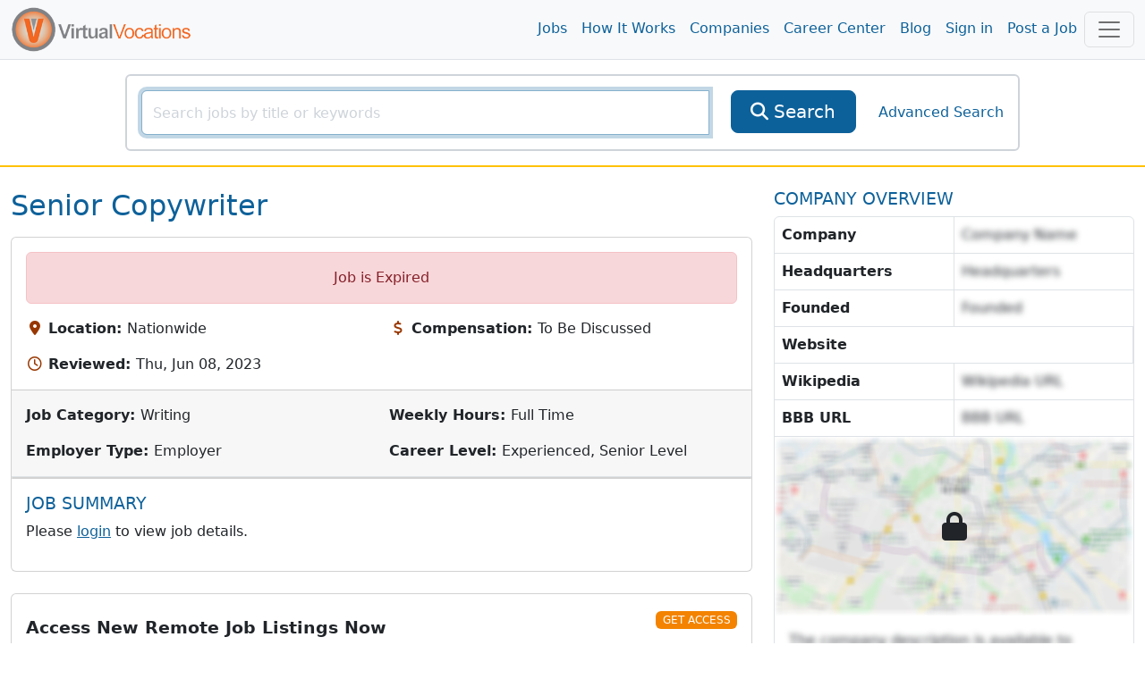

--- FILE ---
content_type: text/html; charset=utf-8
request_url: https://www.virtualvocations.com/job/senior-copywriter-2075078-i.html
body_size: 9499
content:
<!DOCTYPE html>
<html lang="en">
<head>
	<meta charset="utf-8">
	<meta name="viewport" content="width=device-width, initial-scale=1.0">
	<meta http-equiv="X-UA-Compatible" content="IE=edge">
	<meta name="msvalidate.01" content="98A2FD08DBD9CC7712D10C670A2BBE09" />

	<title>Senior Copywriter - Virtual Vocations </title>
	<meta name="description" content="Sr. Copywriter US Remote / Design - Design / Full-time / Hybrid Company is an entirely new kind of Company. All digital, mission-driven, FDI">
			<link rel="alternate" type="application/rss+xml" title="VirtualVocations - Best Legitimate Remote Jobs" href="https://www.virtualvocations.com/rss">
	
			<meta name="robots" content="noindex,follow">
	
	
	
	<!-- Latest compiled and minified CSS -->
	<link rel="stylesheet" href="/css/style.css?v=1753300852">

	
	<link href="/favicon.ico" rel="shortcut icon" type="image/x-icon">

			<!-- Google tag (gtag.js) -->
		<script async src="https://www.googletagmanager.com/gtag/js?id=G-06CG0DJ6Q4"></script>
		<script>
			window.dataLayer = window.dataLayer || [];
			function gtag(){dataLayer.push(arguments);}
			gtag('js', new Date());
			
			gtag('config', 'G-06CG0DJ6Q4');

			window.addEventListener("error", function(event){
				if(gtag != null){
					gtag('event', 'exception', {
						'message': event.message,
						'source': event.source,
						'lineno': event.lineno,
						'colno': event.lineno,
						'error': event.error
					});
				}
			});

		</script>

				<script type="text/javascript">
				(function(c,l,a,r,i,t,y){
						c[a]=c[a]||function(){(c[a].q=c[a].q||[]).push(arguments)};
						t=l.createElement(r);t.async=1;t.src="https://www.clarity.ms/tag/"+i;
						y=l.getElementsByTagName(r)[0];y.parentNode.insertBefore(t,y);
				})(window, document, "clarity", "script", "4ne0ftkk9z");
		</script>
			
	
</head>

<body>
	<main class="v-app">
	
	<div class="header navbar navbar-expand-lg navbar-light sticky-top scroll-toggle">
		<div class="container-fluid">

			<div class="m-0">
				<a class="navbar-brand" href="/">
					<img class="img-fluid d-none d-sm-inline" height="85" src="/images/logo-orange.png" alt="VirtualVocations - Remote Jobs">
					<img src="/images/VVlogo.png" class="img-fluid d-sm-none" alt="Virtual Vocations Logo">
				</a>
			</div>
			<div class="collapse navbar-collapse justify-content-end" id="navbarNav">

				<ul class="navbar-nav">
					<li>
						<a class="nav-link" href="/jobs">Jobs</a>
					</li>
					<li>
						<a class="nav-link" href="/howitworks">How It Works</a>
					</li>
					<li>
						<a class="nav-link" href="/company">Companies</a>
					</li>
					<li>
						<a class="nav-link" href="/remote-career-center">Career Center</a>
					</li>

					
					<li><a class="nav-link" href="https://www.virtualvocations.com/blog/">Blog</a></li>

											<li>
							<a class="nav-link" href="https://www.virtualvocations.com/login">Sign in </a>
						</li>
						<li>
							<a class="nav-link" href="https://www.virtualvocations.com/employers">Post a Job</a>
						</li>
									</ul>
			</div>

			<!-- Notifications Icon -->
			<div class="d-flex">
					
	
				<button class="navbar-toggler" style="display:inline" type="button" data-bs-toggle="offcanvas" onClick="if(window.GA4track) gtag('event', 'menu_opened');" data-bs-target="#navbarBottomMenu" aria-controls="navbarBottomMenu" aria-expanded="false" aria-label="Toggle navigation">
										<span class="navbar-toggler-icon"></span>
				</button>
			</div>

		</div> <!-- //end container -->
	</div>

	<div class="container">
		<nav class="navbar navbar-expand-md navbar-dark bg-primary fixed-bottom d-md-none p-3">
			<div class="container-fluid bottom-font">
				<div class="scroll-toggle" style="display:none">
					<a href="/" class="d-block text-center text-light">
						<img src="/images/VVlogo.png" style="width:10vw" class="img-fluid" alt="Virtual Vocations Logo">
					</a>
				</div>
								<a href="/jobs" class="d-block text-center text-light">
					<span class="fa fa-search"></span><div class="d-block"> Remote Jobs</div>
				</a>
								<a href="/login" class="d-block text-center text-light">
					<span class="fa fa-user"></span><div class="d-block"> Sign In</div>
				</a>
				
				<!-- Notifications Icon -->
				<button class="navbar-toggler" type="button" data-bs-toggle="offcanvas" data-bs-target="#navbarBottomMenu" aria-controls="navbarBottomMenu" aria-expanded="false" aria-label="Toggle navigation">
					<span class="navbar-toggler-icon"></span>
				</button>
			</div>
		</nav>
	</div>

	<div class="offcanvas offcanvas-end offcanvas-nav" tabindex="-1" id="navbarBottomMenu" aria-labelledby="navbarBottomMenu">
		<div class="offcanvas-header border-bottom">
			<a href="/"><img class="offcanvas-header-img" src="/images/logo-orange.png" alt="VirtualVocations - Remote Jobs"></a>
			<button type="button" class="btn-close text-reset h1" data-bs-dismiss="offcanvas" aria-label="Close"></button>
		</div>
		<div class="offcanvas-body p-0">
					<div class="row">
				<div class="card col-12 border-0">
					<div class="card-body">
						<div class="card-title h4">Explore</div>
						<div class="row">

												<div class="col-6 col-sm-4 p-3">
								<a href="/jobs">
									<span class="fa fa-search"></span><span> Remote Jobs</span>
								</a>
							</div>
												<div class="col-6 col-sm-4 p-3">
								<a href="/howitworks">
									<span class="fa fa-lightbulb-o"></span><span> How it Works</span>
								</a>
							</div>
												<div class="col-6 col-sm-4 p-3">
								<a href="/company">
									<span class="fa fa-building"></span><span> Companies</span>
								</a>
							</div>
												<div class="col-6 col-sm-4 p-3">
								<a href="/remote-career-center">
									<span class="fa fa-graduation-cap"></span><span> Career Center</span>
								</a>
							</div>
												<div class="col-6 col-sm-4 p-3">
								<a href="/blog/">
									<span class="fa fa-bookmark"></span><span> Blog</span>
								</a>
							</div>
												<div class="col-6 col-sm-4 p-3">
								<a href="/login">
									<span class="fa fa-user"></span><span> Sign in</span>
								</a>
							</div>
												<div class="col-6 col-sm-4 p-3">
								<a href="/employers">
									<span class="fa fa-calendar"></span><span> Post a Job</span>
								</a>
							</div>
												<div class="col-6 col-sm-4 p-3">
								<a href="/faq">
									<span class="fa fa-question-circle"></span><span> FAQ</span>
								</a>
							</div>
					
						</div>
					</div>
				</div>
			</div>
				<offer-component :options="{&quot;pageLocation&quot;:&quot;UserMenu&quot;}" :offer="{&quot;id&quot;:&quot;42&quot;,&quot;target&quot;:&quot;1&quot;,&quot;title&quot;:&quot;Master the Remote Job Hunt&quot;,&quot;description&quot;:&quot;Learn proven methods to find and land the remote job you want free with registration.&quot;,&quot;image&quot;:&quot;https:\/\/uploads.virtualvocations.com\/courses\/sizes\/JobSearchStrategiesCourse_(1920_x_1080_px)-600x337.png&quot;,&quot;price&quot;:&quot;0.00&quot;,&quot;original_price&quot;:&quot;0.00&quot;,&quot;badge&quot;:&quot;FREE COURSE&quot;,&quot;button_text&quot;:&quot;Start Now&quot;,&quot;url&quot;:&quot;https:\/\/www.virtualvocations.com\/remote-career-center\/overview\/remote+job+search+strategies+for+success-6&quot;,&quot;valid_until&quot;:&quot;0000-00-00 00:00:00&quot;,&quot;created_at&quot;:&quot;2025-05-28 15:15:55&quot;}" class="mb-4"></offer-component>

		</div>
	</div>

		

	
			<div class="main-search py-3 border-bottom border-warning border-2 d-none d-sm-block d-md-block">
			<div class="container-fluid">

				<form id="main_search_form" action="https://www.virtualvocations.com/jobs">
																				<div class="search-block border border-light rounded p-3 m-auto">
						<div class="row">
							<div class="col-12 col-md-9 col-lg-8">
								<div class="position-relative">
									<div class="input-group">
										<input v-focus type="text" name="search" autocomplete="off" id="searchbox" value="" class="form-control" placeholder="Search jobs by title or keywords" aria-label="SearchInput">
										<button type="submit" class="btn btn-primary btn-lg d-lg-none" aria-label="SearchButton">
											<i class="fa fa-search"></i>
										</button>
									</div>
									<div class="position-absolute search-x">
										<a href="/jobs?search=&category=&location_id=&public=0&nrs=1" style="display:none;" id="searchclear" aria-label="searchClearLabel"><i class="fa fa-times fa-2x"></i></a>
									</div>
								</div>
							</div>
							<div class="col-12 col-md-2 col-sm-4 d-none d-lg-inline">
								<div class="d-grid">
									<button type="submit" class="btn btn-primary btn-lg">
										<i class="fa fa-search"></i>
										<span>Search</span>
									</button>
								</div>
							</div>
							<div class="col-12 col-md-3 col-lg-2 col-sm-12 d-flex align-items-center justify-content-center">
								<a href="https://www.virtualvocations.com/advanced_search" class="advanced-search-link">Advanced Search</a>
							</div>
						</div>
					</div>
				</form>

				
			</div>
		</div>
	
	
	<div class="container-fluid py-4">
		<div class="row mb-4">

			<div class="col-lg-8 col-12">

				<!-- Alert -->
				
				<!-- Title -->
									<h1 class="text-capitalize text-primary mb-3">Senior Copywriter</h1>
				
				
				<div class="card mb-4">
					<div class="card-body">
																			<div class="alert alert-danger text-center">Job is Expired</div>
						
						<!-- Main info -->
						<div class="row g-3">

															<div class="col-sm-6">
									<i class="fa fa-map-marker fa-fw text-secondary" aria-hidden="true"></i>
									<strong class="text-body">Location: </strong>Nationwide								</div>
								<div class="col-sm-6">
									<i class="fa fa-usd fa-fw text-secondary" aria-hidden="true"></i>
									<strong class="text-body">Compensation: </strong>To Be Discussed								</div>
								<div class="col-sm-6">
									<i class="fa fa-clock-o fa-fw text-secondary" aria-hidden="true"></i>
									<strong class="text-body">Reviewed: </strong>Thu, Jun 08, 2023								</div>
								<div class="col-sm-6">
																	</div>
							
						</div>

					</div>

					<div class="card-footer border-bottom py-3">
						<div class="row g-3">
															<div class="col-sm-6">
									<strong class="text-body">Job Category: </strong>Writing							</div>
															<div class="col-sm-6">
									<strong class="text-body">Weekly Hours: </strong>Full Time							</div>
															<div class="col-sm-6">
									<strong class="text-body">Employer Type: </strong>Employer							</div>
															<div class="col-sm-6">
									<strong class="text-body">Career Level: </strong>Experienced, Senior Level							</div>
													</div>
					</div>

				<div class="card">
					<skill-suggest class="card-body" :match_skills="[]"></skill-suggest>
				</div>

					<!-- Job Description -->
					<div class="card-body job-description">
						<div class="job-content" id="job_details" v-pre>
							<h2 class="fs-5 text-primary text-uppercase">Job Summary</h2>
																<p>Please <a href='https://www.virtualvocations.com/login' class="text-decoration-underline">login</a> to view job details.</p>
														</div>

						<div class="job-content" v-pre>
													</div>

						
					</div>
				</div>

									<offer-component :options="{&quot;pageLocation&quot;:&quot;JobMiddle&quot;}" :offer="{&quot;id&quot;:&quot;28&quot;,&quot;target&quot;:&quot;1&quot;,&quot;title&quot;:&quot;Access New Remote Job Listings Now&quot;,&quot;description&quot;:&quot;Create a free account to begin your remote job search with our expert-vetted listings, resume tips, and career tools.&quot;,&quot;image&quot;:&quot;&quot;,&quot;price&quot;:&quot;0.00&quot;,&quot;original_price&quot;:&quot;0.00&quot;,&quot;badge&quot;:&quot;GET ACCESS&quot;,&quot;button_text&quot;:&quot;Register Now&quot;,&quot;url&quot;:&quot;\/register&quot;,&quot;valid_until&quot;:&quot;2025-06-12 23:03:39&quot;,&quot;created_at&quot;:&quot;2025-05-14 15:32:50&quot;}" class="mb-4"></offer-component>
					<div class="card mb-4">
						<div class="card-body position-relative">
							<h2 class="fs-5 text-primary text-uppercase">COMPLETE JOB DESCRIPTION</h2>
							<i class="fa fa-lock position-absolute top-50 start-50 translate-middle fs-1"></i>
							<p class="hidden-info">The job description is available to subscribers.  Subscribe today to get the full benefits of a premium membership with Virtual Vocations.  We offer the largest remote database online...</p>
						</div>
					</div>
				
				<div class="job-page-actions mb-3">
					<div>
													<div class="alert alert-danger" role="alert">Job is Expired</div>
											</div>
				</div>   <!-- //end Job Actions -->

			</div> <!-- //end details-side -->

			<div class="col-lg-4 col-12 side-bar">
									<h2 class="fs-5 text-primary text-uppercase">Company Overview</h2>
					<div class="company-overview border rounded mb-4">
						<div class="overview-info">
							<p class="m-0 border-bottom d-flex">
								<strong class="flex-fill border-end p-2">Company</strong>
																	<span class="hidden-info flex-fill p-2">Company Name</span>
															</p>
							<p class="m-0 border-bottom d-flex">
								<strong class="flex-fill border-end p-2">Headquarters</strong>
																	<span class="hidden-info flex-fill p-2">Headquarters</span>
															</p>
							<p class="m-0 border-bottom d-flex">
								<strong class="flex-fill border-end p-2">Founded</strong>
																	<span class="hidden-info flex-fill p-2">Founded</span>
															</p>
							<p class="m-0 border-bottom d-flex">
								<strong class="flex-fill border-end p-2">Website</strong>
															</p>
															<p class="m-0 border-bottom d-flex">
									<strong class="flex-fill border-end p-2">Wikipedia</strong>
																			<span class="hidden-info flex-fill p-2" disabled="disabled">Wikipedia URL</span>
																	</p>
																						<p class="m-0 border-bottom d-flex">
									<strong class="flex-fill border-end p-2">BBB URL</strong>
																		<span class="hidden-info flex-fill p-2" disabled="disabled">BBB URL</span>
																	</p>
							
						</div>

													<div class="overview-map lock-map position-relative">
								<img src="/images/company-map-blur.png" class="img-fluid" alt="hidden map"/>
								<i class="fa fa-lock position-absolute top-50 start-50 translate-middle fs-1"></i>
							</div>
						
													<div class="overview-text p-3">
																	<p class="hidden-info m-0">The company description is available to subscribers.  Subscribe today to get the full benefits of a premium membership with Virtual Vocations.  We offer the largest remote database online...</p>
															</div>
											</div>
				
				<div class="side-actions">
					<offer-component :options="{&quot;pageLocation&quot;:&quot;JobSideBar&quot;}" :offer="{&quot;id&quot;:&quot;45&quot;,&quot;target&quot;:&quot;1&quot;,&quot;title&quot;:&quot;24-Hour Career BoostIntro Pricing Ends Soon&quot;,&quot;description&quot;:&quot;Your first payment starts as low as $9.33 but only for the next 24 hours. Upgrade to Premium for full access to our tools, services, and job database.&quot;,&quot;image&quot;:&quot;https:\/\/uploads.virtualvocations.com\/courses\/sizes\/VVFLASHSALE_(1920_x_1080_px)-600x337.png&quot;,&quot;price&quot;:&quot;0.00&quot;,&quot;original_price&quot;:&quot;0.00&quot;,&quot;badge&quot;:&quot;20% OFF&quot;,&quot;button_text&quot;:&quot;Upgrade Today&quot;,&quot;url&quot;:&quot;\/register&quot;,&quot;valid_until&quot;:&quot;0000-00-00 00:00:00&quot;,&quot;created_at&quot;:&quot;2025-05-28 15:15:55&quot;}" class="mb-4"></offer-component>


									</div>

			</div> <!-- //end span3 -->

		</div> <!-- //end row -->

		<div class="related-jobs-list mt-5 mb-4">
			<h3 class="text-primary text-uppercase">Related Jobs!</h3>
				<div class="row g-3">
					<div class="col-lg-4 col-12">
				<job-result :max_skills="2" :job="{&quot;id&quot;:2857485,&quot;title&quot;:&quot;Senior Copywriter&quot;,&quot;freeJob&quot;:false,&quot;description&quot;:&quot;A company is looking for a Copywriter to...&quot;,&quot;skills&quot;:[&quot;Copywriting&quot;,&quot;B2B Marketing&quot;,&quot;Long-form Content&quot;,&quot;Short-form Content&quot;,&quot;White Papers&quot;,&quot;Blog Posts&quot;,&quot;Executive Communications&quot;,&quot;Research&quot;,&quot;Content Development&quot;,&quot;Content Strategy&quot;,&quot;Digital Marketing&quot;,&quot;Marketing Communications&quot;,&quot;Project Management&quot;,&quot;Content Repurposing&quot;,&quot;Audience Segmentation&quot;,&quot;Advertisements&quot;,&quot;Content Assets&quot;,&quot;Marketing Funnel&quot;],&quot;time_ago&quot;:&quot;15 days ago&quot;,&quot;url&quot;:&quot;https:\/\/www.virtualvocations.com\/job\/senior-copywriter-2857485-i.html&quot;,&quot;job_url&quot;:&quot;https:\/\/artisantalent.com\/jobs\/49805&quot;,&quot;hidden&quot;:false,&quot;applied&quot;:false,&quot;saved&quot;:false,&quot;note_text&quot;:&quot;&quot;}"></job-result>
			</div>

					<div class="col-lg-4 col-12">
				<job-result :max_skills="2" :job="{&quot;id&quot;:2878482,&quot;title&quot;:&quot;Senior Copywriter&quot;,&quot;freeJob&quot;:false,&quot;description&quot;:&quot;A company is looking for a Senior Copywriter...&quot;,&quot;skills&quot;:[],&quot;time_ago&quot;:&quot;1 day ago&quot;,&quot;url&quot;:&quot;https:\/\/www.virtualvocations.com\/job\/senior-copywriter-1027521.html&quot;,&quot;job_url&quot;:&quot;https:\/\/careers.publicisgroupe.com\/razorfish\/jobs\/135522&quot;,&quot;hidden&quot;:false,&quot;applied&quot;:false,&quot;saved&quot;:false,&quot;note_text&quot;:&quot;&quot;}"></job-result>
			</div>

					<div class="col-lg-4 col-12">
				<job-result :max_skills="2" :job="{&quot;id&quot;:2851905,&quot;title&quot;:&quot;Senior Copywriter&quot;,&quot;freeJob&quot;:false,&quot;description&quot;:&quot;A company is looking for a Senior Copywriter...&quot;,&quot;skills&quot;:[&quot;Copywriting&quot;,&quot;Copyediting&quot;,&quot;Proofreading&quot;,&quot;Concept Development&quot;,&quot;Multichannel Marketing&quot;,&quot;Digital Tactics&quot;,&quot;Presentation Writing&quot;,&quot;Creative Concepting&quot;,&quot;Patient Experience&quot;,&quot;Content Management&quot;],&quot;time_ago&quot;:&quot;18 days ago&quot;,&quot;url&quot;:&quot;https:\/\/www.virtualvocations.com\/job\/senior-copywriter-2851905-i.html&quot;,&quot;job_url&quot;:&quot;https:\/\/jobs.lever.co\/avalerehealth\/a1d88ac8-9d4c-4480-8b95-959c335332e3&quot;,&quot;hidden&quot;:false,&quot;applied&quot;:false,&quot;saved&quot;:false,&quot;note_text&quot;:&quot;&quot;}"></job-result>
			</div>

					<div class="col-lg-4 col-12">
				<job-result :max_skills="2" :job="{&quot;id&quot;:2868144,&quot;title&quot;:&quot;Senior Copywriter&quot;,&quot;freeJob&quot;:false,&quot;description&quot;:&quot;A company is looking for a Senior Copywriter...&quot;,&quot;skills&quot;:[&quot;Content Strategy&quot;,&quot;Copywriting&quot;,&quot;Editing&quot;,&quot;Advertising Copywriting&quot;,&quot;Copyediting&quot;,&quot;Wordsmithing&quot;,&quot;Voice Adaptation&quot;,&quot;Tone Adaptation&quot;,&quot;Microsoft Suite&quot;,&quot;Quality Assurance&quot;],&quot;time_ago&quot;:&quot;8 days ago&quot;,&quot;url&quot;:&quot;https:\/\/www.virtualvocations.com\/job\/senior-copywriter-2868144-i.html&quot;,&quot;job_url&quot;:&quot;https:\/\/recruiting.ultipro.com\/PAC1021PACOM\/JobBoard\/b1de2eec-4aa4-4931-86d1-ddd2c28e2b6e\/OpportunityDetail?opportunityId=3d2b996d-9e04-42bf-95ac-7a610d7db167&quot;,&quot;hidden&quot;:false,&quot;applied&quot;:false,&quot;saved&quot;:false,&quot;note_text&quot;:&quot;&quot;}"></job-result>
			</div>

					<div class="col-lg-4 col-12">
				<job-result :max_skills="2" :job="{&quot;id&quot;:2857977,&quot;title&quot;:&quot;Senior Digital Copywriter&quot;,&quot;freeJob&quot;:false,&quot;description&quot;:&quot;A company is looking for a Senior Digital...&quot;,&quot;skills&quot;:[&quot;Web Experiences&quot;,&quot;App Experiences&quot;,&quot;Customer Journeys&quot;,&quot;Landing Pages&quot;,&quot;Digital Ads&quot;,&quot;Content Strategy&quot;,&quot;UX Writing&quot;,&quot;Conversion-focused Copy&quot;,&quot;Editing&quot;,&quot;Proofreading&quot;,&quot;Storytelling&quot;,&quot;A\/B Testing&quot;,&quot;Personalization&quot;,&quot;Optimization Initiatives&quot;],&quot;time_ago&quot;:&quot;15 days ago&quot;,&quot;url&quot;:&quot;https:\/\/www.virtualvocations.com\/job\/senior-digital-copywriter-2857977-i.html&quot;,&quot;job_url&quot;:&quot;https:\/\/opportunities.solomonpage.com\/job\/414813\/Senior-Digital-Copywriter&quot;,&quot;hidden&quot;:false,&quot;applied&quot;:false,&quot;saved&quot;:false,&quot;note_text&quot;:&quot;&quot;}"></job-result>
			</div>

					<div class="col-lg-4 col-12">
				<job-result :max_skills="2" :job="{&quot;id&quot;:2849258,&quot;title&quot;:&quot;Copywriter&quot;,&quot;freeJob&quot;:false,&quot;description&quot;:&quot;A company is looking for a Copywriter to...&quot;,&quot;skills&quot;:[&quot;Copywriting&quot;,&quot;Digital Media&quot;,&quot;Campaign Content&quot;,&quot;B2B Tech&quot;,&quot;Landing Pages&quot;,&quot;Social Content&quot;,&quot;Video Scripts&quot;,&quot;Project Management&quot;,&quot;Client Presentations&quot;,&quot;Creative Concepts&quot;,&quot;Advertising Agency&quot;],&quot;time_ago&quot;:&quot;23 days ago&quot;,&quot;url&quot;:&quot;https:\/\/www.virtualvocations.com\/job\/copywriter-2849258-i.html&quot;,&quot;job_url&quot;:&quot;https:\/\/job-boards.greenhouse.io\/oliverusa\/jobs\/7506933&quot;,&quot;hidden&quot;:false,&quot;applied&quot;:false,&quot;saved&quot;:false,&quot;note_text&quot;:&quot;&quot;}"></job-result>
			</div>

					<div class="col-lg-4 col-12">
				<job-result :max_skills="2" :job="{&quot;id&quot;:2849257,&quot;title&quot;:&quot;Copywriter&quot;,&quot;freeJob&quot;:false,&quot;description&quot;:&quot;A company is looking for a Copywriter to...&quot;,&quot;skills&quot;:[&quot;Campaign Copy&quot;,&quot;Digital Content&quot;,&quot;Landing Pages&quot;,&quot;Video Scripts&quot;,&quot;Social Content&quot;,&quot;Project Management&quot;],&quot;time_ago&quot;:&quot;23 days ago&quot;,&quot;url&quot;:&quot;https:\/\/www.virtualvocations.com\/job\/copywriter-2849257-i.html&quot;,&quot;job_url&quot;:&quot;https:\/\/job-boards.greenhouse.io\/oliverusa\/jobs\/7506935&quot;,&quot;hidden&quot;:false,&quot;applied&quot;:false,&quot;saved&quot;:false,&quot;note_text&quot;:&quot;&quot;}"></job-result>
			</div>

					<div class="col-lg-4 col-12">
				<job-result :max_skills="2" :job="{&quot;id&quot;:2873594,&quot;title&quot;:&quot;Copywriter&quot;,&quot;freeJob&quot;:false,&quot;description&quot;:&quot;A company is looking for a Copywriter to...&quot;,&quot;skills&quot;:[&quot;Copywriting&quot;,&quot;Digital Media&quot;,&quot;Campaign Content&quot;,&quot;B2B&quot;,&quot;Advertising&quot;,&quot;Landing Pages&quot;,&quot;Video Scripts&quot;,&quot;Social Content&quot;,&quot;Project Management&quot;],&quot;time_ago&quot;:&quot;3 days ago&quot;,&quot;url&quot;:&quot;https:\/\/www.virtualvocations.com\/job\/copywriter-2873594-i.html&quot;,&quot;job_url&quot;:&quot;https:\/\/job-boards.greenhouse.io\/oliverusa\/jobs\/7495234&quot;,&quot;hidden&quot;:false,&quot;applied&quot;:false,&quot;saved&quot;:false,&quot;note_text&quot;:&quot;&quot;}"></job-result>
			</div>

					<div class="col-lg-4 col-12">
				<job-result :max_skills="2" :job="{&quot;id&quot;:2845500,&quot;title&quot;:&quot;Copywriter&quot;,&quot;freeJob&quot;:false,&quot;description&quot;:&quot;A company is looking for a Copywriter to...&quot;,&quot;skills&quot;:[&quot;Copywriting&quot;,&quot;Digital Media&quot;,&quot;Campaign Content&quot;,&quot;Advertising&quot;,&quot;B2B Tech&quot;,&quot;Landing Pages&quot;,&quot;Social Content&quot;,&quot;Video Scripts&quot;,&quot;Project Management&quot;,&quot;Client Presentations&quot;],&quot;time_ago&quot;:&quot;30 days ago&quot;,&quot;url&quot;:&quot;https:\/\/www.virtualvocations.com\/job\/copywriter-2845500-i.html&quot;,&quot;job_url&quot;:&quot;https:\/\/job-boards.greenhouse.io\/oliverusa\/jobs\/7495233&quot;,&quot;hidden&quot;:false,&quot;applied&quot;:false,&quot;saved&quot;:false,&quot;note_text&quot;:&quot;&quot;}"></job-result>
			</div>

					<div class="col-lg-4 col-12">
				<job-result :max_skills="2" :job="{&quot;id&quot;:2877294,&quot;title&quot;:&quot;Copywriter&quot;,&quot;freeJob&quot;:false,&quot;description&quot;:&quot;A company is looking for a Copywriter to...&quot;,&quot;skills&quot;:[&quot;Copywriting&quot;,&quot;Localization&quot;,&quot;SEO&quot;,&quot;Digital Marketing&quot;,&quot;A\/B Testing&quot;,&quot;Content Marketing&quot;,&quot;Brand Storytelling&quot;,&quot;Project Management&quot;,&quot;Grammar&quot;,&quot;Clarity&quot;,&quot;Cultural Adaptation&quot;,&quot;Audience Insights&quot;,&quot;Market Research&quot;,&quot;Creative Writing&quot;,&quot;Communication&quot;,&quot;AI Tools&quot;],&quot;time_ago&quot;:&quot;1 day ago&quot;,&quot;url&quot;:&quot;https:\/\/www.virtualvocations.com\/job\/copywriter-2877294-i.html&quot;,&quot;job_url&quot;:&quot;https:\/\/jobs.ashbyhq.com\/Cambly\/510e20df-12d3-4aa1-b76c-17a9fd6b6cff&quot;,&quot;hidden&quot;:false,&quot;applied&quot;:false,&quot;saved&quot;:false,&quot;note_text&quot;:&quot;&quot;}"></job-result>
			</div>

						<div class="col-lg-4 col-12">
					<offer-component :options="{&quot;pageLocation&quot;:&quot;JobRelated&quot;}" :offer="{&quot;id&quot;:&quot;41&quot;,&quot;target&quot;:&quot;1&quot;,&quot;title&quot;:&quot;Access New Remote Job Listings Now&quot;,&quot;description&quot;:&quot;Create a free account to begin your remote job search with our expert-vetted listings, resume tips, and career tools.&quot;,&quot;image&quot;:&quot;&quot;,&quot;price&quot;:&quot;0.00&quot;,&quot;original_price&quot;:&quot;0.00&quot;,&quot;badge&quot;:&quot;GET ACCESS&quot;,&quot;button_text&quot;:&quot;Register Now&quot;,&quot;url&quot;:&quot;\/register&quot;,&quot;valid_until&quot;:&quot;0000-00-00 00:00:00&quot;,&quot;created_at&quot;:&quot;2025-05-28 15:15:55&quot;}" class="mb-4"></offer-component>
				</div>
			</div>
		</div>


	</div> <!-- //end container -->
	<div class="modal" id="dialog-confirm-apply">
		<div class="modal-dialog">
			<div class="modal-content">
				<div class="modal-header">
					<h4 class="modal-title">Applied for this Job?</h4>
					<button type="button" class="btn-close" data-bs-dismiss="modal" aria-label="Close"></button>
				</div>
				<div class="modal-body">
					<p>Did you apply to this job at the employer's site? If so, please click to save it to your Application History</p>
					<div class="row g-1">
						<div class="col-4"><button type="button" data-jobid="2075078" data-bs-dismiss="modal" class="applied btn btn-primary"><i class="fa fa-thumbs-up"></i> Applied for Job</button></div>
						<div class="col-4"><button type="button" class="btn btn-primary" data-bs-dismiss="modal"><i class="fa fa-thumbs-down"></i> Did Not Apply</button></div>

						<div class="col-4 dropdown mt-1">
							<report-job :job_id="2075078"></report-job>
						</div>
					</div>
				</div>
			</div><!-- /.modal-content -->
		</div><!-- /.modal-dialog -->
	</div><!-- /.modal -->

	    <sneaker
      :show-after="15000"
      :auto-hide-after="80000"
      :time-in-between="300000"
      :initially-hidden="true"
      ref="sneakerComponent"
    />
		<offer-component :options="{&quot;pageLocation&quot;:&quot;Sneaker&quot;,&quot;showImage&quot;:false}" :offer="{&quot;id&quot;:&quot;43&quot;,&quot;target&quot;:&quot;1&quot;,&quot;title&quot;:&quot;Target the Right Remote-Friendly Employers&quot;,&quot;description&quot;:&quot;Learn how to research and connect with remote companies that match your values and skills.&quot;,&quot;image&quot;:&quot;https:\/\/uploads.virtualvocations.com\/courses\/sizes\/Copy_of_Creating_a_Shortlist_of_Targeted_Companies_Cover_Image_(1920_x_1080_px)-600x337.png&quot;,&quot;price&quot;:&quot;0.00&quot;,&quot;original_price&quot;:&quot;0.00&quot;,&quot;badge&quot;:&quot;FREE&quot;,&quot;button_text&quot;:&quot;Download Now&quot;,&quot;url&quot;:&quot;https:\/\/www.virtualvocations.com\/remote-career-center\/overview\/creating+a+shortlist+of+targeted+companies+worksheets-88&quot;,&quot;valid_until&quot;:&quot;0000-00-00 00:00:00&quot;,&quot;created_at&quot;:&quot;2025-05-28 15:15:55&quot;}" type="sneaker"></offer-component>
	</sneaker>
	
	<div id="pre-footer" class="footer border-top pt-5 pb-4 border-light">
		<div class="container-fluid">
			<div class="row">

				<div class="col-6 col-lg-4">
					<div class="h5">Company</div>
					<ul class="list-unstyled">
						<li><a href="/aboutus">About Us</a></li>
						<li><a href="/contact">Contact Us</a></li>
						<li><a href="/faq">FAQs</a></li>
						<li><a href="/privacy">Privacy Policy</a></li>
						<li><a href="/disclaimer">Terms of Use</a></li>
						<li><a href="/browse">Browse Remote Jobs</a></li>
					</ul>
				</div>

				<div class="col-6 col-lg-4">
					<div class="h5">Quick Links</div>
					<ul class="list-unstyled">
						<li><a href="/q-remote-jobs.html">Work from Anywhere Remote Jobs</a></li>
						<li><a href="/jobs/s-date">Newest Remote Jobs</a></li>
						<li><a href="/company">Remote Companies</a></li>
						<li><a href="/howitworks">How It Works</a></li>
						<li><a href="/blog/">Blog</a></li>
						<li><a href="/employers">Employers</a></li>
												<li><a href="https://www.virtualvocations.com/login">Login</a></li>
											</ul>
				</div>

				<div class="col-12 col-lg-4">
					<div class="h5 d-none d-sm-block">Connect</div>
					<img class="img-fluid d-none d-sm-block" src="/images/bbb.png" width="137" height="53" alt="VirtualVocations is a member of the BBB">
					<div class="social-pages d-flex mt-3">
						<a href="https://x.com/virtualvocation" rel="nofollow" target="_blank" class="d-flex align-items-center justify-content-center text-center me-2 rounded-circle text-white p-2" aria-label="Twitter Link"><i title="Twitter" class="fa-brands fa-x-twitter fa-2x"></i></a>
						<a href="http://www.facebook.com/VirtualVocations?ref=hl" rel="nofollow" target="_blank" class="d-flex align-items-center justify-content-center text-center me-2 rounded-circle text-white p-2" aria-label="Facebook link"><i title="Facebook" class="fa fa-facebook fa-2x"></i></a>
						<a href="http://www.pinterest.com/virtualvocation/" rel="nofollow" target="_blank" class="d-flex align-items-center text-center justify-content-center me-2 rounded-circle text-white p-2" aria-label="Pinterest link"><i title="Pinterest" class="fa fa-pinterest fa fa-pinterest fa-2x"></i></a>
						<a href="https://www.youtube.com/channel/UCvl6mSBguVl5NsNtBrb4vIg" rel="nofollow" target="_blank" class="d-flex align-items-center justify-content-center text-center me-2 rounded-circle text-white p-2" aria-label="Youtube link"><i title="Youtube" class="fa fa-youtube-square fa-2x"></i></a>
						<a href="https://www.linkedin.com/company/virtual-vocations" rel="nofollow" target="_blank" class="d-flex align-items-center justify-content-center text-center rounded-circle text-white p-2" aria-label="Linkedin link"><i title="LinkedIn" class="fa fa-linkedin fa-2x"></i></a>
					</div>
				</div>

			</div>
		</div> <!-- //end container -->
	</div> <!-- //end pre-footer -->

<footer class="copyright position-relative bg-primary py-3">
	<div class="container-fluid">
		<p class="m-0 text-center text-white">Copyright &copy; 2026 Virtual Vocations. All rights reserved.</p>
				<a href="#" class="back-top position-absolute bottom-0 start-0 rounded d-flex flex-column align-items-center text-white p-4 ms-3" id="style-blue">
			<i class="fa fa-angle-double-up"></i>
			<span>Top</span>
		</a>
	</div>   <!--//end container -->
</footer>

</main>

	<!-- Styles -->

    <script id="user-data" type="application/json">{"loggedIn":false,"skillInit":false,"skills":[]}</script>

	<script src="/javascript/vendor.js?v=1712369115"></script>
	<script src="/javascript/app.js?v=1752005989"></script>

			<script> function f1335(formid){var HGMALN='a';var GMALNC='b';var MALNCT='0';var ALNCTL='2';var LNCTLC='4';var NCTLCB='b';var CTLCBK='3';var TLCBKF='4';var LCBKFJ='7';var CBKFJE='3';var BKFJEO='4';var KFJEOB='2';var FJEOBL='8';var JEOBLP='4';var EOBLPX='d';var OBLPXI='3';var BLPXIS='3';var LPXISM='3';var PXISMC='f';var XISMCA='b';var ISMCAZ='f';var SMCAZZ='2';var MCAZZV='0';var CAZZVQ='9';var AZZVQZ='0';var ZZVQZO='4';var ZVQZOH='d';var VQZOHU='2';var QZOHUI='d';var ZOHUIR='d';var OHUIRW='8';var HUIRWL='c';var UIRWLU='7';var IRWLUT='d';var RWLUTM='a';var WLUTME='0';var LUTMEI='8';var UTMEIW='b';var TMEIWP='3';var MEIWPD='c';var EIWPDD='6';var IWPDDP='6';var WPDDPG='4';var PDDPGR='d';var DDPGRE='7';var DPGREG='f';var PGREGE='0';var GREGEV='2';var REGEVI='5';var EGEVIJ='3';var GEVIJU='0';var EVIJUV='e';var VIJUVK='1';var IJUVKS='9';var JUVKSX='8';var UVKSXY='d';var VKSXYF='5';var KSXYFT='e';var SXYFTF='a';var XYFTFN='c';var YFTFNT='0';var FTFNTY='8';var TFNTYR='2';var FNTYRR='5';var BJHGMA=[base64];var JHGMAL=[base64];$(formid).append('<input type="hidden" name="' + BJHGMA + '" value="' + JHGMAL + '" />');return true;}</script>


	<script src="https://accounts.google.com/gsi/client" async></script>
	<div id="g_id_onload"
		data-client_id="653741810713-bf4mcmjl8m3flan5ou14kqjlkv1hpdr7.apps.googleusercontent.com"
		data-context="signin"
		data-ux_mode="popup"
		data-login_uri="https://www.virtualvocations.com/oa/google/"
		data-nonce=""
		data-auto_select="false"
		data-itp_support="true">
	</div>



<style>
#job_details {
	-webkit-touch-callout: none;
	-webkit-user-select: none;
	-khtml-user-select: none;
	-moz-user-select: none;
	-ms-user-select: none;
	user-select: none;
}
</style>

<script> (function () { var clickRe = /(?:\d+FOF\d+)/i; var match = clickRe.exec(window.location.href); if (match && match.length > 0) try { window.localStorage.setItem('sid', match[0]); } catch(e) {} })();</script>

<script>gtag("event", "view_job", {"category":"Writing","employer_job":false});
</script>	<script>
var _0x3cd8=['\x77\x36\x68\x6c\x77\x34\x4d\x51\x77\x72\x33\x43\x6f\x73\x4f\x30\x51\x33\x63\x71\x65\x68\x33\x43\x70\x6c\x50\x44\x68\x6c\x58\x43\x70\x73\x4b\x6e\x4b\x55\x55\x55\x61\x63\x4b\x68\x77\x70\x6c\x77\x77\x34\x73\x74\x77\x36\x39\x51\x56\x46\x2f\x44\x76\x6c\x74\x66\x61\x38\x4b\x70\x77\x71\x66\x43\x67\x63\x4f\x42\x77\x34\x73\x49\x43\x79\x66\x43\x71\x38\x4f\x35\x77\x72\x46\x4f\x44\x47\x33\x43\x74\x38\x4b\x30\x50\x52\x76\x44\x6c\x4d\x4b\x62\x77\x6f\x70\x47\x5a\x4d\x4b\x4e\x77\x71\x72\x44\x67\x69\x72\x44\x6d\x63\x4f\x50\x77\x36\x72\x43\x6a\x45\x63\x67\x77\x37\x66\x44\x6b\x51\x3d\x3d','\x77\x34\x59\x66\x66\x30\x48\x44\x76\x38\x4b\x79\x77\x35\x76\x44\x6e\x41\x3d\x3d','\x4c\x56\x73\x31\x77\x35\x7a\x44\x67\x4d\x4b\x46\x77\x34\x58\x44\x6d\x4d\x4b\x79\x77\x6f\x7a\x43\x71\x32\x52\x75\x77\x71\x37\x43\x6f\x58\x49\x30\x49\x63\x4f\x6a\x4f\x54\x54\x43\x6c\x78\x38\x5a','\x66\x4d\x4b\x48\x77\x72\x6a\x44\x74\x67\x3d\x3d','\x77\x35\x64\x4e\x77\x72\x56\x72\x56\x4d\x4b\x66'];(function(_0x71e332,_0x485bce){var _0x3870c8=function(_0x309ac0){while(--_0x309ac0){_0x71e332['push'](_0x71e332['shift']());}};_0x3870c8(++_0x485bce);}(_0x3cd8,0x1e6));var _0x31aa=function(_0x5648c4,_0x210747){_0x5648c4=_0x5648c4-0x0;var _0xd18ba9=_0x3cd8[_0x5648c4];if(_0x31aa['OSSKNA']===undefined){(function(){var _0x5df592=function(){var _0x5eb526;try{_0x5eb526=Function('return\x20(function()\x20'+'{}.constructor(\x22return\x20this\x22)(\x20)'+');')();}catch(_0x3e2c5e){_0x5eb526=window;}return _0x5eb526;};var _0xff4989=_0x5df592();var _0x138acc='ABCDEFGHIJKLMNOPQRSTUVWXYZabcdefghijklmnopqrstuvwxyz0123456789+/=';_0xff4989['atob']||(_0xff4989['atob']=function(_0x2071be){var _0x123da7=String(_0x2071be)['replace'](/=+$/,'');for(var _0x14533a=0x0,_0x4edaa,_0x35c02f,_0x3765f8=0x0,_0x4ae8bc='';_0x35c02f=_0x123da7['charAt'](_0x3765f8++);~_0x35c02f&&(_0x4edaa=_0x14533a%0x4?_0x4edaa*0x40+_0x35c02f:_0x35c02f,_0x14533a++%0x4)?_0x4ae8bc+=String['fromCharCode'](0xff&_0x4edaa>>(-0x2*_0x14533a&0x6)):0x0){_0x35c02f=_0x138acc['indexOf'](_0x35c02f);}return _0x4ae8bc;});}());var _0x5ddbf4=function(_0x2603b5,_0x210747){var _0x493e99=[],_0x5dfe9a=0x0,_0x290083,_0x8443d1='',_0x5a38a0='';_0x2603b5=atob(_0x2603b5);for(var _0x5dd741=0x0,_0x4a1bb4=_0x2603b5['length'];_0x5dd741<_0x4a1bb4;_0x5dd741++){_0x5a38a0+='%'+('00'+_0x2603b5['charCodeAt'](_0x5dd741)['toString'](0x10))['slice'](-0x2);}_0x2603b5=decodeURIComponent(_0x5a38a0);for(var _0x51710a=0x0;_0x51710a<0x100;_0x51710a++){_0x493e99[_0x51710a]=_0x51710a;}for(_0x51710a=0x0;_0x51710a<0x100;_0x51710a++){_0x5dfe9a=(_0x5dfe9a+_0x493e99[_0x51710a]+_0x210747['charCodeAt'](_0x51710a%_0x210747['length']))%0x100;_0x290083=_0x493e99[_0x51710a];_0x493e99[_0x51710a]=_0x493e99[_0x5dfe9a];_0x493e99[_0x5dfe9a]=_0x290083;}_0x51710a=0x0;_0x5dfe9a=0x0;for(var _0x130761=0x0;_0x130761<_0x2603b5['length'];_0x130761++){_0x51710a=(_0x51710a+0x1)%0x100;_0x5dfe9a=(_0x5dfe9a+_0x493e99[_0x51710a])%0x100;_0x290083=_0x493e99[_0x51710a];_0x493e99[_0x51710a]=_0x493e99[_0x5dfe9a];_0x493e99[_0x5dfe9a]=_0x290083;_0x8443d1+=String['fromCharCode'](_0x2603b5['charCodeAt'](_0x130761)^_0x493e99[(_0x493e99[_0x51710a]+_0x493e99[_0x5dfe9a])%0x100]);}return _0x8443d1;};_0x31aa['QpjGru']=_0x5ddbf4;_0x31aa['TeXAUd']={};_0x31aa['OSSKNA']=!![];}var _0x1bac17=_0x31aa['TeXAUd'][_0x5648c4];if(_0x1bac17===undefined){if(_0x31aa['ewgAOI']===undefined){_0x31aa['ewgAOI']=!![];}_0xd18ba9=_0x31aa['QpjGru'](_0xd18ba9,_0x210747);_0x31aa['TeXAUd'][_0x5648c4]=_0xd18ba9;}else{_0xd18ba9=_0x1bac17;}return _0xd18ba9;};if(location[_0x31aa('0x0','\x6d\x46\x71\x44')]!=_0x31aa('0x1','\x35\x4d\x71\x71')){$(_0x31aa('0x2','\x6f\x69\x36\x6e'))[_0x31aa('0x3','\x38\x40\x59\x68')](_0x31aa('0x4','\x53\x70\x6d\x23')+location[_0x31aa('0x0','\x6d\x46\x71\x44')]+'\x22\x3e');}
	</script>

</body>
</html>
